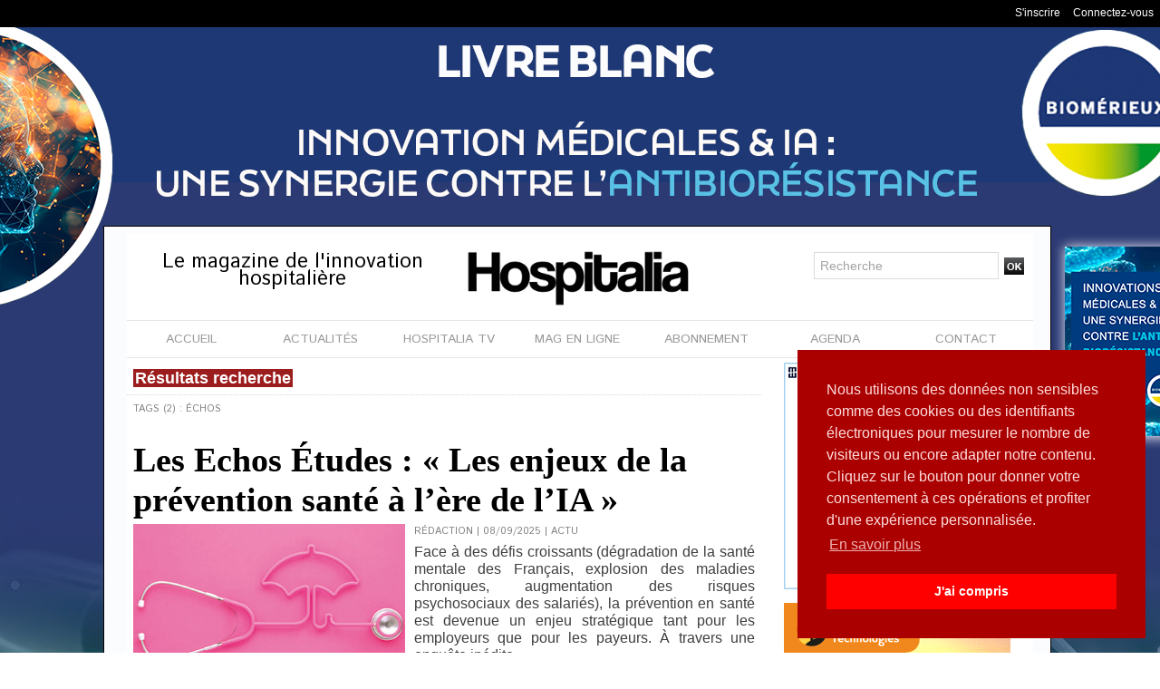

--- FILE ---
content_type: text/html; charset=UTF-8
request_url: https://www.hospitalia.fr/tags/%C3%A9chos/
body_size: 10159
content:
<!DOCTYPE html PUBLIC "-//W3C//DTD XHTML 1.0 Strict//EN" "http://www.w3.org/TR/xhtml1/DTD/xhtml1-strict.dtd">
<html xmlns="http://www.w3.org/1999/xhtml"  xml:lang="fr" lang="fr">
<head>
<title>Échos | Tags | Hospitalia, le magazine de l'hôpital pour toute l'actualité et l'information hospitalière</title>
 
<meta http-equiv="Content-Type" content="text/html; Charset=UTF-8" />
<meta name="keywords" content="SIH, SIS, blanchisserie hospitalière, hygiène hospitalière, pharmacie hospitalière, biologie, laboratoire hospitalier, confort du patient, blanchisserie hospitalière, magazine hôpital, information hospitalière, traçabilité hôpital, rfid, sûreté hôpital, sécurité hôpital, technologie hôpital, imagerie médical, imagerie hôpital, technologies hospitalières, innovations hospitalière, presse hospitaliere" />
<meta name="description" content="Les Echos Études : « Les enjeux de la prévention santé à l’ère de l’IA » Comment les collectifs de soins redessinent la médecine de ville ?" />

<meta name="geo.position" content="48.8628488;2.3411245" />
<meta property="fb:app_id" content="601916566535920" />
<link rel="stylesheet" href="/var/style/style_1.css?v=1765360854" type="text/css" />
<link rel="stylesheet" media="only screen and (max-width : 800px)" href="/var/style/style_1101.css?v=1587561882" type="text/css" />
<link rel="stylesheet" href="/assets/css/gbfonts.min.css?v=1724246908" type="text/css">
<meta id="viewport" name="viewport" content="width=device-width, initial-scale=1.0, maximum-scale=1.0" />
<link id="css-responsive" rel="stylesheet" href="/_public/css/responsive.min.css?v=1731587507" type="text/css" />
<link rel="stylesheet" media="only screen and (max-width : 800px)" href="/var/style/style_1101_responsive.css?v=1587561882" type="text/css" />
<link rel="stylesheet" href="/var/style/style.6058097.css?v=1435665244" type="text/css" />
<link rel="stylesheet" href="/var/style/style.6058096.css?v=1570973495" type="text/css" />
<link href="https://fonts.googleapis.com/css?family=Lalezar|Abel|Istok+Web&display=swap" rel="stylesheet" type="text/css" />
<link rel="canonical" href="https://www.hospitalia.fr/tags/échos/" />
<link rel="alternate" type="application/rss+xml" title="RSS" href="/xml/syndication.rss" />
<link rel="alternate" type="application/atom+xml" title="ATOM" href="/xml/atom.xml" />
<link rel="icon" href="/favicon.ico?v=1377527779" type="image/x-icon" />
<link rel="shortcut icon" href="/favicon.ico?v=1377527779" type="image/x-icon" />
 
<!-- Google file -->
<meta name="google-site-verification" content="iLNNI3CrOzhDbCnYqcbv8n6mNhrbHCt09IPN8VHNTaQ" />
 
<!-- Msn tags -->
<meta name="msvalidate.01" content="5D53C8DFFFCAEA87C532AE407C0148EC" />
<script src="/_public/js/jquery-1.8.3.min.js?v=1731587507" type="text/javascript"></script>
<script src="/_public/js/jquery.tools-1.2.7.min.js?v=1731587507" type="text/javascript"></script>
<script src="/_public/js/compress_jquery.ibox.js?v=1731587507" type="text/javascript"></script>
<script src="/_public/js/compress_form.js?v=1731587507" type="text/javascript"></script>
<script src="/_public/js/regie_pub.js?v=1731587507" type="text/javascript"></script>
<script src="/_public/js/compress_fonctions.js?v=1731587507" type="text/javascript"></script>
<script type="text/javascript">
/*<![CDATA[*//*---->*/
selected_page = ['recherche', ''];
selected_page = ['tags', ''];
var deploye22963527 = true;

function sfHover_22963527(id) {
	var func = 'hover';
	if ($('#css-responsive').length && parseInt($(window).width()) <= 800) { 
		func = 'click';
	}

	$('#' + id + ' li' + (func == 'click' ? ' > a' : '')).on(func, 
		function(e) { 
			var obj  = (func == 'click' ? $(this).parent('li') :  $(this));
			if (func == 'click') {
				$('#' + id + ' > li').each(function(index) { 
					if ($(this).attr('id') != obj.attr('id') && !$(this).find(obj).length) {
						$(this).find(' > ul:visible').each(function() { $(this).hide(); });
					}
				});
			}
			if(func == 'click' || e.type == 'mouseenter') { 
				if (obj.find('ul:first:hidden').length)	{
					sfHoverShow_22963527(obj); 
				} else if (func == 'click') {
					sfHoverHide_22963527(obj);
				}
				if (func == 'click' && obj.find('ul').length)	return false; 
			}
			else if (e.type == 'mouseleave') { sfHoverHide_22963527(obj); }
		}
	);
}
function sfHoverShow_22963527(obj) {
	obj.addClass('sfhover').css('z-index', 1000); obj.find('ul:first:hidden').each(function() { if ($(this).hasClass('lvl0')) $(this).show(); else $(this).show(); });
}
function sfHoverHide_22963527(obj) {
	obj.find('ul:visible').each(function() { if ($(this).hasClass('lvl0')) $(this).hide(); else $(this).hide();});
}
var deploye30411317 = true;

function sfHover_30411317(id) {
	var func = 'hover';
	if ($('#css-responsive').length && parseInt($(window).width()) <= 800) { 
		func = 'click';
	}

	$('#' + id + ' li' + (func == 'click' ? ' > a' : '')).on(func, 
		function(e) { 
			var obj  = (func == 'click' ? $(this).parent('li') :  $(this));
			if (func == 'click') {
				$('#' + id + ' > li').each(function(index) { 
					if ($(this).attr('id') != obj.attr('id') && !$(this).find(obj).length) {
						$(this).find(' > ul:visible').each(function() { $(this).hide(); });
					}
				});
			}
			if(func == 'click' || e.type == 'mouseenter') { 
				if (obj.find('ul:first:hidden').length)	{
					sfHoverShow_30411317(obj); 
				} else if (func == 'click') {
					sfHoverHide_30411317(obj);
				}
				if (func == 'click' && obj.find('ul').length)	return false; 
			}
			else if (e.type == 'mouseleave') { sfHoverHide_30411317(obj); }
		}
	);
}
function sfHoverShow_30411317(obj) {
	obj.addClass('sfhover').css('z-index', 1000); obj.find('ul:first:hidden').each(function() { if ($(this).hasClass('lvl0')) $(this).show(); else $(this).show(); });
}
function sfHoverHide_30411317(obj) {
	obj.find('ul:visible').each(function() { if ($(this).hasClass('lvl0')) $(this).hide(); else $(this).hide();});
}

 var GBRedirectionMode = 'NEVER';
/*--*//*]]>*/

</script>
 
<!-- Perso tags -->
<link rel="stylesheet" type="text/css" href="https://cdn.jsdelivr.net/npm/cookieconsent@3/build/cookieconsent.min.css" />
<style type="text/css">
body { cursor: pointer; background-image:url(https://www.hospitalia.fr/photo/habillage_biomerieux_6.jpg); background-repeat: no-repeat; background-position: center 0px; background-attachment: scroll; }
#main, .stickyzone { cursor: default; }
</style>

<link rel="stylesheet" href="https://www.hospitalia.fr/var/style/style.6058113.css?v=1764843987" type="text/css" />


<!-- Google Analytics -->
<!-- Global site tag (gtag.js) - Google Analytics -->
<script async src="https://www.googletagmanager.com/gtag/js?id=UA-114898926-1"></script>
<script>
  window.dataLayer = window.dataLayer || [];
  function gtag(){dataLayer.push(arguments);}
  gtag('js', new Date());

  gtag('config', 'UA-114898926-1');
</script>
 
</head>

<body class="mep1 home">

<!-- social_login 6058113 -->
<div id="mod_6058113" class="mod_6058113 wm-module fullbackground  module-social_login">
		 <div class="left" id="social_login_custom"></div>
		 <div id="social_login_addto" class="block left" style="display:none"></div>
		 <div class="liens right">
			 <a class="right" href="javascript:void(0)" onclick="showIbox('/index.php?preaction=ajax&amp;action=restriction&amp;iboxaction=login&amp;ABSOLUTE_HREF=/tags/%C3%A9chos/')">Connectez-vous</a>
			 <a class="right" href="https://www.hospitalia.fr/subscription/">S'inscrire</a>
		 </div>
		 <div id="social_login_perso" class="right" style="display:none"></div>
		 <div class="clear"></div>
</div>
<div id="ecart_after_6058113" class="ecart_col" style="display:none"><hr /></div>
<div class="stickyzone">

<div id="z_col130" class="full">
<div class="z_col130_inner">
<div id="mod_22963491" class="mod_22963491 wm-module module-responsive " style="_position:static">
<div class="fullmod">
<table cellpadding="0" cellspacing="0" class="module-combo nb-modules-3" style="position:relative; _position:static">
<tr>
<td class="celcombo1">
<!-- titre 22963796 -->
<div id="mod_22963796" class="mod_22963796 wm-module fullbackground "><div class="fullmod">
	 <div class="titre_image"><a href="https://www.hospitalia.fr/"><img src="/photo/titre_22963796.jpg?v=1527149808" alt="Hospitalia, le magazine de l'hôpital pour toute l'actualité et l'information hospitalière" title="Hospitalia, le magazine de l'hôpital pour toute l'actualité et l'information hospitalière" class="image"/></a></div>
</div></div>
</td>
<td class="celcombo2">
<!-- menu_deployable 22963527 -->
<div id="mod_22963527" class="mod_22963527 module-menu_deployable wm-module fullbackground  colonne-b type-2 background-cell- " >
	 <div class="main_menu"><div class="fullmod">
		 <ul id="menuliste_22963527">
			 <li data-link="home," class=" titre first" id="menuliste_22963527_1"><a href="https://www.hospitalia.fr/" >Accueil</a></li>
			 <li data-link="rien," class=" titre element void" id="menuliste_22963527_2"><a href="#" >Actu</a>
			 	 <ul class="lvl0 ">
					 <li data-link="rubrique,451521" class=" stitre" ><a href="/Actu_r12.html" ><span class="fake-margin" style="display:none">&nbsp;</span>Actu</a></li>
					 <li data-link="rubrique,447290" class=" stitre" ><a href="/Biologie_r9.html" ><span class="fake-margin" style="display:none">&nbsp;</span>Biologie</a></li>
					 <li data-link="rubrique,2944948" class=" stitre" ><a href="/Blanchisserie_r25.html" ><span class="fake-margin" style="display:none">&nbsp;</span>Blanchisserie</a></li>
					 <li data-link="rubrique,449487" class=" stitre" ><a href="/Imagerie_r11.html" ><span class="fake-margin" style="display:none">&nbsp;</span>Imagerie</a></li>
					 <li data-link="rubrique,443315" class=" stitre" ><a href="/SIS_r1.html" ><span class="fake-margin" style="display:none">&nbsp;</span>eSanté</a></li>
					 <li data-link="rubrique,3213701" class=" stitre" ><a href="/Hygiene_r27.html" ><span class="fake-margin" style="display:none">&nbsp;</span>Hygiène</a></li>
					 <li data-link="rubrique,443316" class=" stitre" ><a href="/Surete_r4.html" ><span class="fake-margin" style="display:none">&nbsp;</span>Sûreté</a></li>
					 <li data-link="rubrique,443317" class=" stitre" ><a href="/Restauration_r5.html" ><span class="fake-margin" style="display:none">&nbsp;</span>Restauration</a></li>
					 <li data-link="rubrique,447293" class=" stitre" ><a href="/Tracabilite_r10.html" ><span class="fake-margin" style="display:none">&nbsp;</span>Traçabilité</a></li>
					 <li data-link="rubrique,451522" class=" stitre" ><a href="/Pharmacie_r13.html" ><span class="fake-margin" style="display:none">&nbsp;</span>Pharmacie </a></li>
					 <li data-link="rubrique,3123853" class=" stitre slast" ><a href="/Les-rencontres-Hospitalia-a-la-PHW-2018_r26.html" ><span class="fake-margin" style="display:none">&nbsp;</span>PHW 2018</a></li>
				 </ul>
			 </li>
			 <li data-link="rubrique,446828" class=" titre" id="menuliste_22963527_3"><a href="/Le-Magazine-en-ligne_r7.html" >Mag en ligne</a></li>
			 <li data-link="rubrique,447019" class=" titre" id="menuliste_22963527_4"><a href="/Hospitalia-TV_r8.html" >Hospitalia TV</a></li>
			 <li data-link="boutique,produit|1" class=" titre" id="menuliste_22963527_5"><a href="/shop/Abonnement-d-un-an-a-Hospitalia-en-version-papier_p1.html" >Abonnement</a>
			 	 <ul class="lvl0 ">
					 <li class="stitre responsive" style="display:none"><a href="/shop/Abonnement-d-un-an-a-Hospitalia-en-version-papier_p1.html" ><span class="fake-margin" style="display:none">&nbsp;</span>Abonnement</a></li>
					 <li data-link="boutique,produit|1" class=" stitre" ><a href="/shop/Abonnement-d-un-an-a-Hospitalia-en-version-papier_p1.html" ><span class="fake-margin" style="display:none">&nbsp;</span>Version papier</a></li>
					 <li data-link="boutique,produit|3" class=" stitre slast" ><a href="/shop/_p3.html" ><span class="fake-margin" style="display:none">&nbsp;</span>Version numérique</a></li>
				 </ul>
			 </li>
			 <li data-link="formulaire,27467" class=" titre last" id="menuliste_22963527_6"><a href="/forms/Contact_f1.html" >Contact</a></li>
		 </ul>
	 <div class="break" style="_height:auto;"></div>
	 </div></div>
	 <div class="clear"></div>
	 <script type="text/javascript">sfHover_22963527('menuliste_22963527')</script>
</div>
</td>
<td class="celcombo3">
<!-- lien_perso 57368642 -->
<div id="mod_57368642" class="mod_57368642 wm-module fullbackground  module-lien_perso">
	 <div class="texte">
		 <a href="https://hrio.mjt.lu/wgt/hrio/g8l/form?c=c2d9fddc" target="_blank"> Abonnez-vous à la newsletter Hospitalia</a>
	 </div>
</div>
</td>
</tr>
</table>
</div>
</div>
</div>
</div>
</div>
<div id="z_col_130_responsive" class="responsive-menu">


<!-- MOBI_swipe 9888184 -->
<div id="mod_9888184" class="mod_9888184 wm-module fullbackground  module-MOBI_swipe">
	 <div class="entete"><div class="fullmod">
		 <span>MENU</span>
	 </div></div>
	<div class="cel1">
		 <ul>
			 <li class="liens" data-link="home,"><a href="https://www.hospitalia.fr/" >			 <span>
			 Accueil
			 </span>
</a></li>
			 <li class="liens" data-link="rubrique,446828"><a href="/Le-Magazine-en-ligne_r7.html" >			 <span>
			 Mag en ligne
			 </span>
</a></li>
			 <li class="liens" data-link="rubrique,447019"><a href="/Hospitalia-TV_r8.html" >			 <span>
			 Hospitalia TV
			 </span>
</a></li>
			 <li class="liens" data-link="boutique,produit|1"><a href="/shop/Abonnement-d-un-an-a-Hospitalia-en-version-papier_p1.html" >			 <span>
			 Abonnement
			 </span>
</a></li>
			 <li class="liens" data-link="agenda,all"><a href="/agenda/" >			 <span>
			 Agenda
			 </span>
</a></li>
			 <li class="liens" data-link="formulaire,27467"><a href="/forms/Contact_f1.html" >			 <span>
			 Contact
			 </span>
</a></li>
		 </ul>
	</div>
</div>
</div>
<div id="main-responsive">

<!-- ********************************************** ZONE TITRE ********************************************** -->
<div id="z_col0" class="full">
<div class="z_col0_inner">
<div id="z_col0_responsive" class="module-responsive">

<!-- MOBI_titre 9888183 -->
<div id="mod_9888183" class="mod_9888183 module-MOBI_titre">
<div class="tablet-bg">
<div onclick="swipe()" class="swipe gbicongeneric icon-gbicongeneric-button-swipe-list"></div>
	 <a class="image mobile" href="https://www.hospitalia.fr"><img src="https://www.hospitalia.fr/photo/iphone_titre_9888183.png?v=1570887678" alt="HOSPITALIA"  title="HOSPITALIA" /></a>
	 <a class="image tablet" href="https://www.hospitalia.fr"><img src="https://www.hospitalia.fr/photo/ipad_titre_9888183.png?v=1570887700" alt="HOSPITALIA"  title="HOSPITALIA" /></a>
<div onclick="$('#search-9888183').toggle()" class="searchbutton gbicongeneric icon-gbicongeneric-search"></div>
<div id="search-9888183" class="searchbar" style="display:none">
<form action="/search/" method="get">
<div class="search-keyword"><input type="text" name="keyword" /></div>
<div class="search-button"><button>Rechercher</button></div>
</form>
</div>
</div>
</div>
</div>

<!-- espace 24216025 -->
<div id="mod_24216025" class="mod_24216025 wm-module fullbackground "><hr /></div>
<div id="ecart_after_24216025" class="ecart_col0" style="display:none"><hr /></div>
<div id="mod_29159643" class="mod_29159643 wm-module module-responsive " style="_position:static">
<div class="fullmod">
<table cellpadding="0" cellspacing="0" class="module-combo nb-modules-3" style="position:relative; _position:static">
<tr>
<td class="celcombo1">
<!-- slogan 29159891 -->
<div id="ecart_before_29159891" class="ecart_col0 " style="display:none"><hr /></div>
<div id="mod_29159891" class="mod_29159891 wm-module fullbackground "><div class="fullmod">
	 <div class="slogan">Le magazine de l'innovation hospitalière</div>
</div></div>

</td>
<td class="celcombo2">
<!-- lien_perso 29159709 -->
<div id="ecart_before_29159709" class="ecart_col0 " style="display:none"><hr /></div>
<div id="mod_29159709" class="mod_29159709 wm-module fullbackground  module-lien_perso">
	 <div class="texte">
		 <a href="https://www.hospitalia.fr" > <img src="/photo/mod-29159709.png?v=1564062160" class="image" alt="https://www.hospitalia.fr" style="width:248px" /></a>
	 </div>
</div>
</td>
<td class="celcombo3">
<!-- recherche 29159776 -->
<div id="ecart_before_29159776" class="ecart_col0 " style="display:none"><hr /></div>
<div id="mod_29159776" class="mod_29159776 wm-module fullbackground  recherche type-1">
	 <form id="form_29159776" action="/search/" method="get" enctype="application/x-www-form-urlencoded" >
		 <div class="cel1">
			 			 <span><span class="cel">
<input type="text" style="width:190px" id="keyword_safe_29159776" name="keyword_safe_29159776" value="Recherche" class="button" onfocus="this.style.display='none'; document.getElementById('keyword_29159776').style.display='inline'; document.getElementById('keyword_29159776').focus()" /><input type="text" style="display:none;width:190px" id="keyword_29159776" name="keyword" value="" class="button" onblur="if (this.value == '') {this.style.display='none'; document.getElementById('keyword_safe_29159776').style.display='inline';}"  />			 </span><span class="cel">
<input type="image" src="/_images/icones/ok_5.png?v=1731587505" alt="OK" title="OK" />
			 </span></span>
		 </div>
	 </form>
</div>
</td>
</tr>
</table>
</div>
</div>
<div id="ecart_after_29159643" class="ecart_col0" style="display:none"><hr /></div>

<!-- menu_deployable 30411317 -->
<div id="ecart_before_30411317" class="ecart_col0 " style="display:none"><hr /></div>
<div class="fullwidthsite">
<div id="mod_30411317" class="mod_30411317 module-menu_deployable wm-module fullbackground  colonne-a type-1 background-cell- " >
	 <div class="main_menu"><div class="fullmod">
		 <ul id="menuliste_30411317">
			 <li data-link="home," class=" titre first" id="menuliste_30411317_1"><a href="https://www.hospitalia.fr/" >ACCUEIL</a></li>
			 <li data-link="rien," class=" titre element void" id="menuliste_30411317_2"><a href="#" >ACTUALITÉS</a>
			 	 <ul class="lvl0 ">
					 <li data-link="rubrique,451521" class=" stitre" ><a href="/Actu_r12.html" ><span class="fake-margin" style="display:none">&nbsp;</span>ACTU</a></li>
					 <li data-link="rubrique,447290" class=" stitre" ><a href="/Biologie_r9.html" ><span class="fake-margin" style="display:none">&nbsp;</span>BIOLOGIE</a></li>
					 <li data-link="rubrique,2944948" class=" stitre" ><a href="/Blanchisserie_r25.html" ><span class="fake-margin" style="display:none">&nbsp;</span>BLANCHISSERIE</a></li>
					 <li data-link="rubrique,3213701" class=" stitre" ><a href="/Hygiene_r27.html" ><span class="fake-margin" style="display:none">&nbsp;</span>HYGIÈNE</a></li>
					 <li data-link="rubrique,449487" class=" stitre" ><a href="/Imagerie_r11.html" ><span class="fake-margin" style="display:none">&nbsp;</span>IMAGERIE</a></li>
					 <li data-link="rubrique,443317" class=" stitre" ><a href="/Restauration_r5.html" ><span class="fake-margin" style="display:none">&nbsp;</span>RESTAURATION</a></li>
					 <li data-link="rubrique,443315" class=" stitre" ><a href="/SIS_r1.html" ><span class="fake-margin" style="display:none">&nbsp;</span>SIS</a></li>
					 <li data-link="rubrique,443316" class=" stitre" ><a href="/Surete_r4.html" ><span class="fake-margin" style="display:none">&nbsp;</span>SÛRETÉ</a></li>
					 <li data-link="rubrique,447293" class=" stitre" ><a href="/Tracabilite_r10.html" ><span class="fake-margin" style="display:none">&nbsp;</span>TRAÇABILITÉ</a></li>
					 <li data-link="rubrique,451522" class=" stitre slast" ><a href="/Pharmacie_r13.html" ><span class="fake-margin" style="display:none">&nbsp;</span>PHARMACIE</a></li>
				 </ul>
			 </li>
			 <li data-link="rubrique,447019" class=" titre" id="menuliste_30411317_3"><a href="/Hospitalia-TV_r8.html" >HOSPITALIA TV</a>
			 	 <ul class="lvl0 ">
					 <li class="stitre responsive" style="display:none"><a href="/Hospitalia-TV_r8.html" ><span class="fake-margin" style="display:none">&nbsp;</span>HOSPITALIA TV</a></li>
					 <li data-link="rubrique,5681502" class=" stitre" ><a href="/ACTU_r39.html" ><span class="fake-margin" style="display:none">&nbsp;</span>ACTU</a></li>
					 <li data-link="rubrique,5681462" class=" stitre" ><a href="/BLANCHISSERIE_r37.html" ><span class="fake-margin" style="display:none">&nbsp;</span>BLANCHISSERIE</a></li>
					 <li data-link="rubrique,5681357" class=" stitre" ><a href="/IMAGERIE_r34.html" ><span class="fake-margin" style="display:none">&nbsp;</span>IMAGERIE</a></li>
					 <li data-link="rubrique,5681333" class=" stitre" ><a href="/HYGIENE_r33.html" ><span class="fake-margin" style="display:none">&nbsp;</span>HYGIÈNE</a></li>
					 <li data-link="rubrique,5681467" class=" stitre" ><a href="/LOGISTIQUE_r38.html" ><span class="fake-margin" style="display:none">&nbsp;</span>LOGISTIQUE</a></li>
					 <li data-link="rubrique,5681454" class=" stitre" ><a href="/PHARMACIE_r35.html" ><span class="fake-margin" style="display:none">&nbsp;</span>PHARMACIE</a></li>
					 <li data-link="rubrique,5681458" class=" stitre" ><a href="/SIS_r36.html" ><span class="fake-margin" style="display:none">&nbsp;</span>SIS</a></li>
					 <li data-link="rubrique,15023562" class=" stitre" ><a href="/SANTEXPO-2025_r51.html" ><span class="fake-margin" style="display:none">&nbsp;</span>SANTEXPO 2025</a></li>
					 <li data-link="rubrique,15555877" class=" stitre slast" ><a href="/HWL-2025_r52.html" ><span class="fake-margin" style="display:none">&nbsp;</span>HWL 2025</a></li>
				 </ul>
			 </li>
			 <li data-link="rubrique,446828" class=" titre" id="menuliste_30411317_4"><a href="/Le-Magazine-en-ligne_r7.html" >MAG EN LIGNE</a></li>
			 <li data-link="boutique,produit|1" class=" titre" id="menuliste_30411317_5"><a href="/shop/Abonnement-d-un-an-a-Hospitalia-en-version-papier_p1.html" >ABONNEMENT</a></li>
			 <li data-link="agenda,all" class=" titre" id="menuliste_30411317_6"><a href="/agenda/" >AGENDA</a></li>
			 <li data-link="formulaire,27467" class=" titre last" id="menuliste_30411317_7"><a href="/forms/Contact_f1.html" >CONTACT</a></li>
		 </ul>
	 <div class="break" style="_height:auto;"></div>
	 </div></div>
	 <div class="clear"></div>
	 <script type="text/javascript">sfHover_30411317('menuliste_30411317')</script>
</div>
</div>
<div id="ecart_after_30411317" class="ecart_col0" style="display:none"><hr /></div>
</div>
</div>
<!-- ********************************************** FIN ZONE TITRE ****************************************** -->

<div id="main">
<div id="main_inner">

<div id="z_centre">
<div class="z_centre_inner">

<!-- ********************************************** COLONNE 1 ********************************************** -->
<div class="z_colonne main-colonne" id="z_col1">
<div class="z_col_median z_col1_inner">
<div id="mod_6058096" class="mod_6058096 wm-module fullbackground  page2_recherche">
	 <div class="entete"><div class="fullmod">
		 <span>Résultats recherche</span>
	 </div></div>
	 <div class="result-tag cel1">
		 <div class="rubrique">Tags (2) : échos</div>
		 <br class="rubrique" />
	 </div>
	 <div class="result cel1 first">
			 <h3 class="titre" style="margin-bottom:5px">
				 <a  href="/Les-Echos-Etudes-Les-enjeux-de-la-prevention-sante-a-l-ere-de-l-IA_a4647.html">Les Echos Études : « Les enjeux de la prévention santé à l’ère de l’IA »</a>
			 </h3>
		 <div class="photo 16_9 shadow" >
			 <a href="/Les-Echos-Etudes-Les-enjeux-de-la-prevention-sante-a-l-ere-de-l-IA_a4647.html">
				 <img loading="lazy" src="https://www.hospitalia.fr/photo/art/large_16_9/90986649-64053024.jpg?v=1757360253" alt="Les Echos Études : « Les enjeux de la prévention santé à l’ère de l’IA »" title="Les Echos Études : « Les enjeux de la prévention santé à l’ère de l’IA »"  />
			 </a>
		 </div>
			 <div class="bloc-texte">
			 <div class="rubrique">Rédaction | 08/09/2025<span class="sep seprub"> | </span><span class="rub">Actu</span></div>
			 <div class="texte">
				 <a href="/Les-Echos-Etudes-Les-enjeux-de-la-prevention-sante-a-l-ere-de-l-IA_a4647.html">Face à des défis croissants (dégradation de la santé mentale des Français, explosion des maladies chroniques, augmentation des risques psychosociaux des salariés), la prévention en santé est devenue un enjeu stratégique tant pour les employeurs que pour les payeurs. À travers une enquête inédite...</a>
			 </div>
			 <div class="rubrique">
				 <a  href="/tags/%C3%A9chos/">échos</a>, 
				 <a  href="/tags/%C3%A9tudes/">études</a>, 
				 <a  href="/tags/IA/">IA</a>, 
				 <a  href="/tags/pr%C3%A9vention/">prévention</a>, 
				 <a  href="/tags/sant%C3%A9/">santé</a>
			 </div>
			 </div>
		 <div class="clear"></div>
		 <br class="texte" />
	 </div>
	 <div class="result cel1">
			 <h3 class="titre" style="margin-bottom:5px">
				 <a  href="/Comment-les-collectifs-de-soins-redessinent-la-medecine-de-ville_a2677.html">Comment les collectifs de soins redessinent la médecine de ville ?</a>
			 </h3>
		 <div class="photo 16_9 shadow" >
			 <a href="/Comment-les-collectifs-de-soins-redessinent-la-medecine-de-ville_a2677.html">
				 <img loading="lazy" src="https://www.hospitalia.fr/photo/art/large_16_9/56083738-41828844.jpg?v=1620288921" alt="Comment les collectifs de soins redessinent la médecine de ville ?" title="Comment les collectifs de soins redessinent la médecine de ville ?"  />
			 </a>
		 </div>
			 <div class="bloc-texte">
			 <div class="rubrique">Les Echos Etudes | 06/05/2021<span class="sep seprub"> | </span><span class="rub">Actu</span></div>
			 <div class="texte">
				 <a href="/Comment-les-collectifs-de-soins-redessinent-la-medecine-de-ville_a2677.html">Les Échos Études publie ce mois-ci une étude sur le secteur de la médecine de ville et les collectifs de soins. Que représentent en 2020 ces collectifs de soins dans l’offre et l’organisation des soins ambulatoires ? Quelles sont les modalités de leur financement et leur cadre juridique ? Ces...</a>
			 </div>
			 <div class="rubrique">
				 <a  href="/tags/collectif/">collectif</a>, 
				 <a  href="/tags/collectif+de+soins/">collectif de soins</a>, 
				 <a  href="/tags/CPTS/">CPTS</a>, 
				 <a  href="/tags/%C3%A9chos/">échos</a>, 
				 <a  href="/tags/%C3%A9tude/">étude</a>, 
				 <a  href="/tags/les+%C3%A9chos/">les échos</a>, 
				 <a  href="/tags/m%C3%A9decine/">médecine</a>, 
				 <a  href="/tags/m%C3%A9decine+de+ville/">médecine de ville</a>, 
				 <a  href="/tags/regroupement/">regroupement</a>, 
				 <a  href="/tags/ville/">ville</a>
			 </div>
			 </div>
		 <div class="clear"></div>
		 <br class="texte" />
	 </div>
	 <div class="cel1 synd" style="text-align:center">
				 <br class="" />
		 <div class="">
			 <a target="_blank" href="https://www.hospitalia.fr/xml/syndication.rss?t=%C3%A9chos"><img class="image" alt="RSS" src="/_images/icones/rss.gif" /> </a>
			 <a target="_blank" href="https://www.hospitalia.fr/xml/atom.xml?t=%C3%A9chos"><img class="image" alt="ATOM" src="/_images/icones/atom.gif" /></a>
		 </div>
	 </div>
</div>
<div id="ecart_after_6058096" class="ecart_col1"><hr /></div>
</div>
</div>
<!-- ********************************************** FIN COLONNE 1 ****************************************** -->

<!-- ********************************************** COLONNE 2 ********************************************** -->
<div class="z_colonne" id="z_col2">
<div class="z_col_median z_col2_inner z_col_fullheight">

<!-- pub 8835706 -->
<div id="mod_8835706" class="mod_8835706 wm-module fullbackground  module-pub">
	 <div class="cel1"><div class="fullmod">
		 <div id="pub_8835706_content">
		 <a target="_blank"  href="https://www.hospitalia.fr/ads/235709/" rel="nofollow"><img width="250" height="250" src="https://www.hospitalia.fr/photo/pave_web_hospitalia_fr_250x250px_1.jpg?v=1739376369" class="image" alt="" /></a>
		 </div>
	 </div></div>
</div>
<div id="ecart_after_8835706" class="ecart_col2"><hr /></div>

<!-- pub 42577212 -->
<div id="ecart_before_42577212" class="ecart_col2 responsive" style="display:none"><hr /></div>
<div id="mod_42577212" class="mod_42577212 wm-module fullbackground  module-pub">
	 <div class="cel1"><div class="fullmod">
		 <div id="pub_42577212_content">
		 <a target="_blank"  href="https://www.hospitalia.fr/ads/186706/" rel="nofollow"><img width="250" height="250" src="https://www.hospitalia.fr/photo/banniere_canyon_2025_250x250.gif?v=1743499214" class="image" alt="" /></a>
		 </div>
	 </div></div>
</div>
<div id="ecart_after_42577212" class="ecart_col2"><hr /></div>

<!-- pub 28196598 -->
<div id="ecart_before_28196598" class="ecart_col2 responsive" style="display:none"><hr /></div>
<div id="ecart_after_28196598" class="ecart_col2"><hr /></div>

<!-- pub 46540365 -->
<div id="ecart_before_46540365" class="ecart_col2 responsive" style="display:none"><hr /></div>
<div id="mod_46540365" class="mod_46540365 wm-module fullbackground  module-pub">
	 <div class="cel1"><div class="fullmod">
		 <div id="pub_46540365_content">
		 <a target="_blank"  href="https://www.hospitalia.fr/ads/196943/" rel="nofollow"><img width="250" height="250" src="https://www.hospitalia.fr/photo/2110_mysoft___antidote_11___glossaire_medical_banniere_250x250px___v1.jpg?v=1636455135" class="image" alt="" /></a>
		 </div>
	 </div></div>
</div>
<div id="ecart_after_46540365" class="ecart_col2"><hr /></div>

<!-- pub 30614252 -->
<div id="ecart_before_30614252" class="ecart_col2 responsive" style="display:none"><hr /></div>
<div id="ecart_after_30614252" class="ecart_col2"><hr /></div>

<!-- pub 30441137 -->
<div id="ecart_before_30441137" class="ecart_col2 responsive" style="display:none"><hr /></div>
<div id="mod_30441137" class="mod_30441137 wm-module fullbackground  module-pub">
	 <div class="entete"><div class="fullmod">
		 <span>Le #71 - Décembre 2025</span>
	 </div></div>
	 <div class="cel1"><div class="fullmod">
		 <div id="pub_30441137_content">
		 <a  href="https://www.hospitalia.fr/ads/243314/" rel="nofollow"><img width="250" height="320" src="https://www.hospitalia.fr/photo/capture_d_ecran_2025_12_10_a_10_54_45.png?v=1765360814" class="image" alt="" /></a>
		 </div>
	 </div></div>
</div>
<div id="ecart_after_30441137" class="ecart_col2"><hr /></div>

<!-- news 22974074 -->
<div id="ecart_before_22974074" class="ecart_col2 responsive" style="display:none"><hr /></div>
<div id="mod_22974074" class="mod_22974074 wm-module fullbackground  news module-news type-1">
	 <div class="entete"><div class="fullmod">
		 <span>Articles les + lus</span>
	 </div></div>
	 <div class="list-news nb-col-4">
	 <div class="cel1 num1 first">
		 <h3 class="titre">
			 <img class="image middle nomargin" src="https://www.hospitalia.fr/_images/preset/puces/arrow52.gif?v=1732287502" alt=""  /> 
			 <a href="/ La-prevention-du-risque-cyber-doit-se-construire-au-quotidien _a4840.html">« La prévention du risque cyber doit se construire au quotidien »</a>
		 </h3>
		 <div class="titre">
			 <span class="date">05/01/2026</span>
		 </div>
	 </div>
	 <div class="cel2 num2">
		 <h3 class="titre">
			 <img class="image middle nomargin" src="https://www.hospitalia.fr/_images/preset/puces/arrow52.gif?v=1732287502" alt=""  /> 
			 <a href="/Projet-BAUReaLS-l-hopital-Lyon-Sud-HCL-inaugure-une-nouvelle-ere_a4879.html">Projet BAURéaLS : l’hôpital Lyon Sud-HCL inaugure une nouvelle ère</a>
		 </h3>
		 <div class="titre">
			 <span class="date">05/01/2026</span>
		 </div>
	 </div>
	 <div class="cel1 num3">
		 <h3 class="titre">
			 <img class="image middle nomargin" src="https://www.hospitalia.fr/_images/preset/puces/arrow52.gif?v=1732287502" alt=""  /> 
			 <a href="/Dedalus-l-equation-gagnante-entre-ambitions-europeennes-et-ancrage-francais_a4860.html">Dedalus : l’équation gagnante entre ambitions européennes et ancrage français</a>
		 </h3>
		 <div class="titre">
			 <span class="date">05/01/2026</span>
		 </div>
	 </div>
	 <div class="cel2 num4">
		 <h3 class="titre">
			 <img class="image middle nomargin" src="https://www.hospitalia.fr/_images/preset/puces/arrow52.gif?v=1732287502" alt=""  /> 
			 <a href="/Vivalto-Sante-lance-le-programme-ACE-Augmented-Care-Experts-pour-promouvoir-le-leadership-medical_a4890.html">Vivalto Santé lance le programme ACE (Augmented Care Experts) pour promouvoir le leadership médical</a>
		 </h3>
		 <div class="titre">
			 <span class="date">22/01/2026</span>
		 </div>
	 </div>
	 <div class="cel1 num5">
		 <h3 class="titre">
			 <img class="image middle nomargin" src="https://www.hospitalia.fr/_images/preset/puces/arrow52.gif?v=1732287502" alt=""  /> 
			 <a href="/La-biologie-medicale-vue-par-ceux-qui-la-feront-demain_a4846.html">La biologie médicale vue par ceux qui la feront demain</a>
		 </h3>
		 <div class="titre">
			 <span class="date">22/01/2026</span>
		 </div>
	 </div>
	 </div>
</div>
<div id="ecart_after_22974074" class="ecart_col2"><hr /></div>

<!-- agenda 30441139 -->
<div id="ecart_before_30441139" class="ecart_col2 responsive" style="display:none"><hr /></div>
<div id="mod_30441139" class="mod_30441139 wm-module fullbackground  module-agenda type-2">
	 <div class="entete"><div class="fullmod">
		 <a href="/agenda/">Agenda</a>
	 </div></div>
	 <ul class="liste_agenda">
		 <li class="cel1 alone">
			 <div class="evenement">
				 <div class="timeline">Mercredi 25 Mars</div>
				 <a href="https://www.hospitalia.fr/agenda/Le-Salon-Infirmier-revient-les-25-et-26-mars-2026-a-Paris-Expo-Porte-de-Versailles_ae2048496.html">Le Salon Infirmier revient les 25 et 26 mars 2026 à Paris Expo Porte de Versailles (au 26/03/2026)</a><br />
			 </div>
		 </li>
	 </ul>
</div>
<div id="ecart_after_30441139" class="ecart_col2"><hr /></div>

<!-- pub 20425597 -->
<div id="ecart_before_20425597" class="ecart_col2 responsive" style="display:none"><hr /></div>
<div id="mod_20425597" class="mod_20425597 wm-module fullbackground  module-pub">
	 <div class="cel1"><div class="fullmod">
		 <div id="pub_20425597_content">
<script async src="//pagead2.googlesyndication.com/pagead/js/adsbygoogle.js"></script>
<!-- Pub Google Hospitalia -->
<ins class="adsbygoogle"
     style="display:inline-block;width:300px;height:300px"
     data-ad-client="ca-pub-9376768495147033"
     data-ad-slot="3118877709"></ins>
<script>
(adsbygoogle = window.adsbygoogle || []).push({});
</script>
		 </div>
	 </div></div>
</div>
</div>
</div>
<!-- ********************************************** FIN COLONNE 2 ****************************************** -->

</div>
</div>

</div>

</div>
<!-- ********************************************** ZONE OURS FULL ***************************************** -->
<div id="z_col100" class="full">
<div class="z_col100_inner">

<!-- espace 73182179 -->
<div id="mod_73182179" class="mod_73182179 wm-module fullbackground "><hr /></div>
<div id="ecart_after_73182179" class="ecart_col100"><hr /></div>

<!-- pub 37985439 -->
<div id="mod_37985439" class="mod_37985439 wm-module fullbackground  module-pub">
	 <div class="cel1"><div class="fullmod">
		 <div id="pub_37985439_content">
		 <a target="_blank"  href="https://www.hospitalia.fr/ads/240900/" rel="nofollow"><img width="990" height="90" src="https://www.hospitalia.fr/photo/hospitalia___banniere_site_contamin_marseille__990x90px.png?v=1758274625" class="image" alt="" /></a>
		 </div>
	 </div></div>
</div>
<div id="ecart_after_37985439" class="ecart_col100"><hr /></div>

<!-- espace 6625094 -->
<div id="ecart_before_6625094" class="ecart_col100 responsive" style="display:none"><hr /></div>
<div id="mod_6625094" class="mod_6625094 wm-module fullbackground "><hr /></div>
<div id="ecart_after_6625094" class="ecart_col100"><hr /></div>
<div id="ecart_before_22008672" class="ecart_col100 " style="display:none"><hr /></div>
<div id="mod_22008672" class="mod_22008672 wm-module module-responsive " style="_position:static">
<div class="fullmod">
<table cellpadding="0" cellspacing="0" class="module-combo nb-modules-3" style="position:relative; _position:static">
<tr>
<td class="celcombo1">
<!-- breve 22008750 -->
<div id="ecart_before_22008750" class="ecart_col100 responsive" style="display:none"><hr /></div>
<div id="mod_22008750" class="mod_22008750 wm-module fullbackground module-responsive  module-breve">
	 <div class="entete"><div class="fullmod">
		 <span>CONTACT</span>
	 </div></div>
	 <div class="breve">
		 <div class="cel1">
			 <h3 class="titre">HOSPITALIA</h3>
			 <div class="clear">
				 <div class="texte">
					 Immeuble Newquay B / B35 <br />  13 rue Ampère <br />  35800 Dinard&nbsp; <br />  Tél : 02 99 16 04 79 <br />  Email : <a class="liens" href="javascript:protected_mail('contact@hospitalia.fr')" >contact@hospitalia.fr</a>  <br />   <br />  Abonnement : <br />  <a class="liens" href="mailto:​abonnement@hospitalia.fr">abonnement@hospitalia.fr</a> <br />  &nbsp;
				 </div>
			 </div>
		 </div>
	 </div>
</div>
</td>
<td class="celcombo2">
<!-- tag 22008931 -->
<div id="ecart_before_22008931" class="ecart_col100 responsive" style="display:none"><hr /></div>
<div id="mod_22008931" class="mod_22008931 wm-module fullbackground module-responsive  module-tag">
	 <div class="entete"><div class="fullmod">
		 <span>TAGS</span>
	 </div></div>
	 <div class="cel1"><div class="fullmod">
		 <div class="tag">
			 <a href="/tags/sant%C3%A9/" style="font-size: 3em !important;" class="tag">santé</a>
			 <a href="/tags/e-sant%C3%A9/" style="font-size: 3em !important;" class="tag">e-santé</a>
			 <a href="/tags/biologie/" style="font-size: 2.6em !important;" class="tag">biologie</a>
			 <a href="/tags/innovation/" style="font-size: 2.6em !important;" class="tag">innovation</a>
			 <a href="/tags/CHU/" style="font-size: 2.2em !important;" class="tag">CHU</a>
			 <a href="/tags/informatique/" style="font-size: 2.2em !important;" class="tag">informatique</a>
			 <a href="/tags/SIS/" style="font-size: 2.2em !important;" class="tag">SIS</a>
			 <a href="/tags/num%C3%A9rique/" style="font-size: 1.8em !important;" class="tag">numérique</a>
			 <a href="/tags/avenir/" style="font-size: 1.8em !important;" class="tag">avenir</a>
			 <a href="/tags/S%C3%A9gur/" style="font-size: 1.8em !important;" class="tag">Ségur</a>
			 <a href="/tags/IA/" style="font-size: 1.4em !important;" class="tag">IA</a>
			 <a href="/tags/analyse/" style="font-size: 1.4em !important;" class="tag">analyse</a>
			 <a href="/tags/collaboration/" style="font-size: 1.4em !important;" class="tag">collaboration</a>
			 <a href="/tags/data/" style="font-size: 1.4em !important;" class="tag">data</a>
			 <a href="/tags/DPI/" style="font-size: 1.4em !important;" class="tag">DPI</a>
			 <a href="/tags/g%C3%A9n%C3%A9raux/" style="font-size: 1.4em !important;" class="tag">généraux</a>
			 <a href="/tags/acc%C3%A8s/" style="font-size: 1.4em !important;" class="tag">accès</a>
			 <a href="/tags/m%C3%A9dip%C3%B4le/" style="font-size: 1.4em !important;" class="tag">médipôle</a>
			 <a href="/tags/pharmacie/" style="font-size: 1.4em !important;" class="tag">pharmacie</a>
			 <a href="/tags/s%C3%A9curit%C3%A9/" style="font-size: 1.4em !important;" class="tag">sécurité</a>
		 </div>
	 </div></div>
</div>
</td>
<td class="celcombo3">
<!-- html 22008854 -->
<div id="ecart_before_22008854" class="ecart_col100 responsive" style="display:none"><hr /></div>
	 <a class="twitter-timeline" data-lang="fr" data-width="250" data-height="200" data-theme="dark" data-link-color="#E81C4F" href="https://twitter.com/Hospitalia_Mag?ref_src=twsrc%5Etfw">Tweets by Hospitalia_Mag</a> <script async src="https://platform.twitter.com/widgets.js" charset="utf-8"></script>
</td>
</tr>
</table>
</div>
</div>
<div id="ecart_after_22008672" class="ecart_col100"><hr /></div>

<!-- menu_static 23130249 -->
<div id="ecart_before_23130249" class="ecart_col100 responsive" style="display:none"><hr /></div>
<div id="mod_23130249" class="mod_23130249 wm-module fullbackground  menu_static colonne-a background-cell- ">
	 <ul class="menu_ligne"><li class="fullmod"><ul>
		 <li class="id1 cel1 keep-padding titre first">
			 <a href="/notes/Mentions-legales_b5771541.html" data-link="article,5771541" >
				 Mentions légales 
			 </a>
		 </li>
		 <li class="id2 cel2 keep-padding titre ">
			 <a href="https://www.hospitalia.fr/Communiquer-avec-les-medias-d-Hospitalia-_a650.html" data-link="externe,https://www.hospitalia.fr/Communiquer-avec-les-medias-d-Hospitalia-_a650.html" >
				 Publicité
			 </a>
		 </li>
		 <li class="id3 cel1 keep-padding titre  last">
			 <a href="/submit/" data-link="soumettre," >
				 Soumettre un article
			 </a>
		 </li>
	 </ul></li>
	 </ul>
</div>
<div id="ecart_after_23130249" class="ecart_col100"><hr /></div>

<!-- html 18019470 -->
<div id="ecart_before_18019470" class="ecart_col100 responsive" style="display:none"><hr /></div>
	 <script src="https://cdn.jsdelivr.net/npm/cookieconsent@3/build/cookieconsent.min.js" data-cfasync="false"></script>
<script>
window.cookieconsent.initialise({
  "palette": {
    "popup": {
      "background": "#aa0000",
      "text": "#ffdddd"
    },
    "button": {
      "background": "#ff0000"
    }
  },
  "position": "bottom-right",
  "content": {
    "message": "Nous utilisons des données non sensibles comme des cookies ou des identifiants électroniques pour mesurer le nombre de visiteurs ou encore adapter notre contenu.\n\nCliquez sur le bouton pour donner votre consentement à ces opérations et profiter d'une expérience personnalisée. ",
    "dismiss": "J'ai compris",
    "link": "En savoir plus",
    "href": "https://www.hospitalia.fr/notes/Mentions-legales_b5771541.html"
  }
});
</script>
</div>
<!-- ********************************************** FIN ZONE OURS FULL ************************************* -->
</div>
</div>
<script type="text/javascript">
/*<![CDATA[*//*---->*/
$(document).on('click', 'body', function(e) {
                if ($('#css-responsive').length && parseInt($(window).width()) <= 800) { return; }
                
                var elem = e.target || e.srcElement; elem = $(elem);
                
                var isFixed = elem.css('position') == 'fixed';
                elem.parents().each(function() { 
                    let _pos = $(this).css('position'); 
                    if (_pos == 'fixed') {
                        isFixed = true;
                        return;
                    } 
                });
                if (isFixed) {
                    return;
                }
                
console.log(elem);
                if (elem.is('body') || 
                    (!elem.is('#main') && !elem.parents('#main').length && !elem.is('.fullwidthsite') && !elem.parents('.fullwidthsite').length && !elem.is('.fullmod') && 
                     !elem.parents('.fullmod').length && !elem.is('#tiptip_holder') && !elem.parents('#tiptip_holder').length && !elem.is('#overlay') && !elem.parents('#overlay').length
                     && !elem.is('.fullbackground .fullmod') && !elem.parents('.fullbackground .fullmod').length && !elem.is('.module-social_login') && !elem.parents('.module-social_login').length
                    ) 
                ) {
                    window.open('https://www.hospitalia.fr/ads/243913/', '_self');
                }
            });
 if (typeof wm_select_link === 'function') wm_select_link('.mod_9888184 .liens');

$(function() {
    var ok_search = false;
    var search = document.location.pathname.replace(/^(.*)\/search\/([^\/]+)\/?(.*)$/, '$2');
    if (search != '' && search != document.location.pathname)	{ 
        ok_search = true;
    } else {
        search = document.location.search.replace(/^\?(.*)&?keyword=([^&]*)&?(.*)/, '$2');
        if (search != '' && search != document.location.search)	{
            ok_search = true;
        }
    }
    if (ok_search) {
        $('#icon-search-29159776').trigger('click');
        $('#keyword_safe_29159776').hide(); 
        $('#keyword_29159776').val(decodeURIComponent(search).replace('+', ' ')).show();
    }
});

    //Events Section
    $(document).on('click', '#mod_30441139 .eventDate', function(e) {
        var items = $('.expandableEvent');
        var li = $(e.currentTarget).parent();
      
        //Backdoors Expandable Mode 
        items.not(li).removeClass('selected').addClass('notSelected').find('.evenement').slideUp();
        li.toggleClass('selected').toggleClass('notSelected').find('.evenement').toggle('slide');
        
    });
    
if (typeof wm_select_link === 'function') wm_select_link('.mod_23130249 ul li a');

/*--*//*]]>*/
</script>
</body>

</html>


--- FILE ---
content_type: text/html; charset=utf-8
request_url: https://www.google.com/recaptcha/api2/aframe
body_size: 268
content:
<!DOCTYPE HTML><html><head><meta http-equiv="content-type" content="text/html; charset=UTF-8"></head><body><script nonce="QLaQEV7AeSSwG1GAbaP5zA">/** Anti-fraud and anti-abuse applications only. See google.com/recaptcha */ try{var clients={'sodar':'https://pagead2.googlesyndication.com/pagead/sodar?'};window.addEventListener("message",function(a){try{if(a.source===window.parent){var b=JSON.parse(a.data);var c=clients[b['id']];if(c){var d=document.createElement('img');d.src=c+b['params']+'&rc='+(localStorage.getItem("rc::a")?sessionStorage.getItem("rc::b"):"");window.document.body.appendChild(d);sessionStorage.setItem("rc::e",parseInt(sessionStorage.getItem("rc::e")||0)+1);localStorage.setItem("rc::h",'1769263728302');}}}catch(b){}});window.parent.postMessage("_grecaptcha_ready", "*");}catch(b){}</script></body></html>